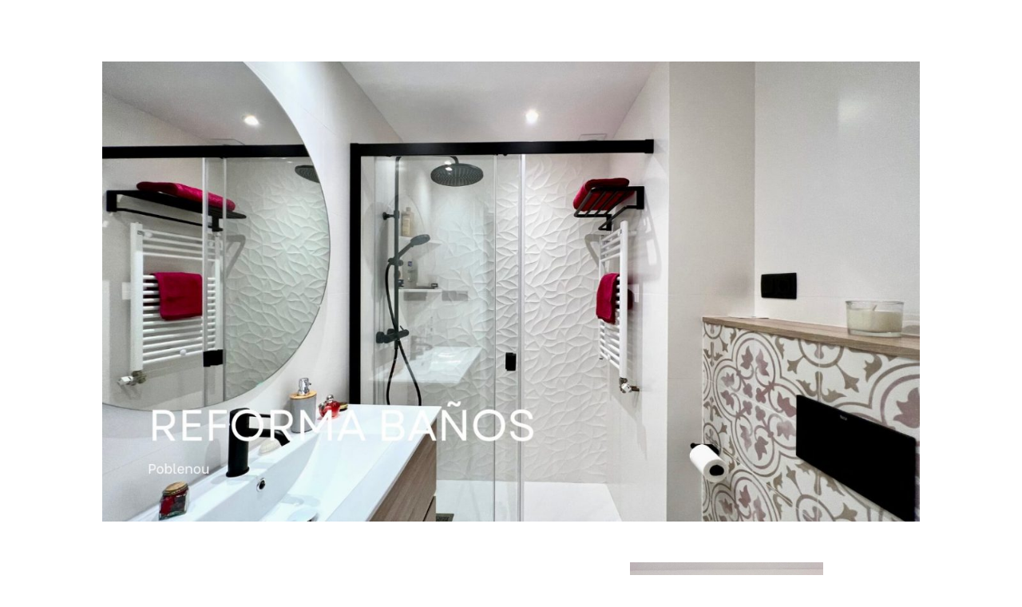

--- FILE ---
content_type: text/html; charset=UTF-8
request_url: https://nejoma.com/wp-admin/admin-ajax.php
body_size: -80
content:
{"country_name":false,"cached":0,"userRequestIp":"18.190.153.70"}